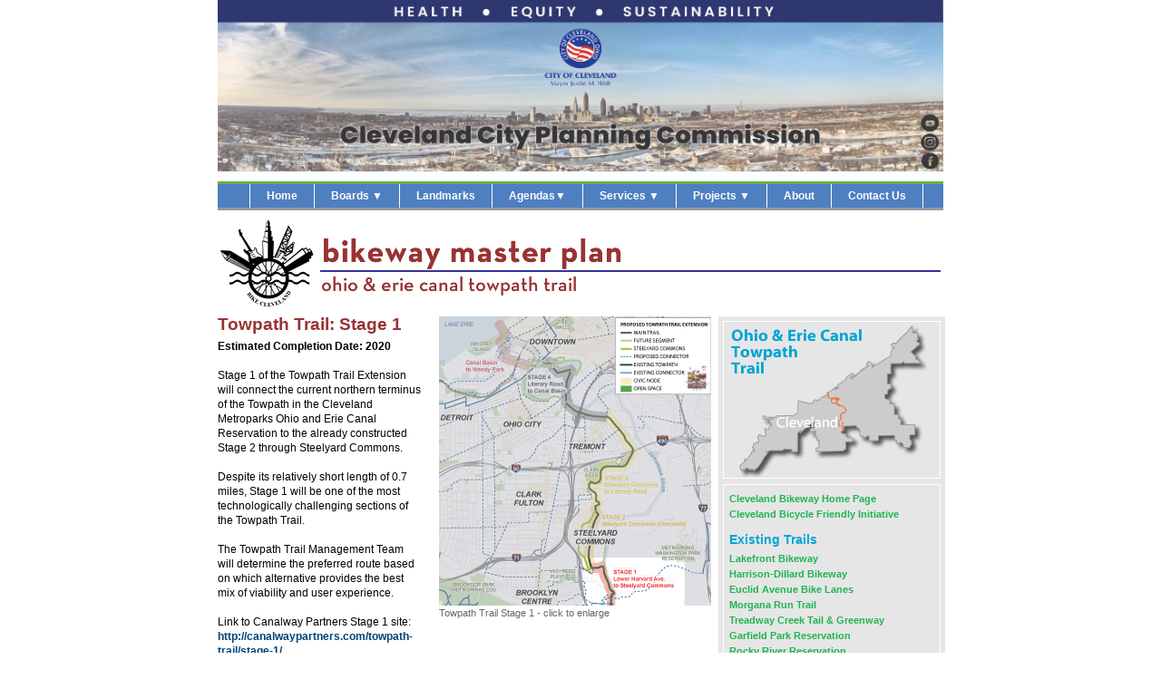

--- FILE ---
content_type: text/html; charset=UTF-8
request_url: https://planning.clevelandohio.gov/bike/tow1.html
body_size: 4535
content:
 <!DOCTYPE html PUBLIC "-//W3C//DTD XHTML 1.0 Transitional//EN" "http://www.w3.org/TR/xhtml1/DTD/xhtml1-transitional.dtd">
<html><head>
<link href="/Scripts/simpleNav.css" rel="stylesheet" type="text/css" />
<script type="text/javascript" src="/Scripts/jquery17.js"></script>
<script type="text/javascript" src="/Scripts/simpleNav.js"></script>
<link href="/css/thickbox.css" rel="stylesheet" type="text/css">
<link href="/bike/images/main.css" rel="stylesheet" type="text/css" />

<title>Cleveland City Planning Commission</title>
<meta name="description" content="One Table">
<meta http-equiv="Content-Type" content="text/html; charset=iso-8859-1">
<link href="/css/cleveland.css" rel="stylesheet" type="text/css">
<link href="/css/style.css" rel="stylesheet" type="text/css">
<style type="text/css">
<!--
body, html {
	margin-top: 0px;
	margin-bottom: 0px;
}
#cpcwrapper {
	width: 800px;
	margin-right: auto;
	margin-left: auto;
}
-->
</style>

                              <script>!function(a){var e="https://s.go-mpulse.net/boomerang/",t="addEventListener";if("False"=="True")a.BOOMR_config=a.BOOMR_config||{},a.BOOMR_config.PageParams=a.BOOMR_config.PageParams||{},a.BOOMR_config.PageParams.pci=!0,e="https://s2.go-mpulse.net/boomerang/";if(window.BOOMR_API_key="EFQMK-C3XFB-HBP5C-JX7KF-XMMN5",function(){function n(e){a.BOOMR_onload=e&&e.timeStamp||(new Date).getTime()}if(!a.BOOMR||!a.BOOMR.version&&!a.BOOMR.snippetExecuted){a.BOOMR=a.BOOMR||{},a.BOOMR.snippetExecuted=!0;var i,_,o,r=document.createElement("iframe");if(a[t])a[t]("load",n,!1);else if(a.attachEvent)a.attachEvent("onload",n);r.src="javascript:void(0)",r.title="",r.role="presentation",(r.frameElement||r).style.cssText="width:0;height:0;border:0;display:none;",o=document.getElementsByTagName("script")[0],o.parentNode.insertBefore(r,o);try{_=r.contentWindow.document}catch(O){i=document.domain,r.src="javascript:var d=document.open();d.domain='"+i+"';void(0);",_=r.contentWindow.document}_.open()._l=function(){var a=this.createElement("script");if(i)this.domain=i;a.id="boomr-if-as",a.src=e+"EFQMK-C3XFB-HBP5C-JX7KF-XMMN5",BOOMR_lstart=(new Date).getTime(),this.body.appendChild(a)},_.write("<bo"+'dy onload="document._l();">'),_.close()}}(),"".length>0)if(a&&"performance"in a&&a.performance&&"function"==typeof a.performance.setResourceTimingBufferSize)a.performance.setResourceTimingBufferSize();!function(){if(BOOMR=a.BOOMR||{},BOOMR.plugins=BOOMR.plugins||{},!BOOMR.plugins.AK){var e=""=="true"?1:0,t="",n="ck75dhax24f622lxmnmq-f-b1b9b69b9-clientnsv4-s.akamaihd.net",i="false"=="true"?2:1,_={"ak.v":"39","ak.cp":"1090180","ak.ai":parseInt("670855",10),"ak.ol":"0","ak.cr":8,"ak.ipv":4,"ak.proto":"h2","ak.rid":"23ec9dc9","ak.r":48121,"ak.a2":e,"ak.m":"dscb","ak.n":"essl","ak.bpcip":"18.191.209.0","ak.cport":44668,"ak.gh":"23.62.38.241","ak.quicv":"","ak.tlsv":"tls1.3","ak.0rtt":"","ak.0rtt.ed":"","ak.csrc":"-","ak.acc":"","ak.t":"1769431897","ak.ak":"hOBiQwZUYzCg5VSAfCLimQ==h2p258dp2S1pji4zkTmCQojju7YbX7xyx9RtZpFyU9LM2LtiYbQina4Peq1bovdJQMbM5WvmzArDdB96GdMuecnnun88G/FMxTdZ3F85nXUde5On6p0J7nC4Y1xywvJ0pLg/K+m8KHSqv/Iw7jCkVCl+gxeuADAkYl2nSX8tww4VZfUKrfMDwcXVXfDK0XtHvrpFJiopnwD+TzoLHK9NwAU5ipoc/Q1So1xkrfO97sEqhX+D8QelPLr3Ditgu+XWSHLaswpUSS3fzGG96ugGxSbyFxup+HG+h+ePX00fPNSrGkcppIvSImnAlkA5hPqOAZIz6GJNxYj+oOc1KfkhkoxLTIeaTEOrCWpjtmjKG0Jbwhcq3FLFQlpvkG0bqP3aQQMdurQkq9SFZ9CJsJ7D0rWrV4+k/5xVvAsY8pQcyDU=","ak.pv":"1","ak.dpoabenc":"","ak.tf":i};if(""!==t)_["ak.ruds"]=t;var o={i:!1,av:function(e){var t="http.initiator";if(e&&(!e[t]||"spa_hard"===e[t]))_["ak.feo"]=void 0!==a.aFeoApplied?1:0,BOOMR.addVar(_)},rv:function(){var a=["ak.bpcip","ak.cport","ak.cr","ak.csrc","ak.gh","ak.ipv","ak.m","ak.n","ak.ol","ak.proto","ak.quicv","ak.tlsv","ak.0rtt","ak.0rtt.ed","ak.r","ak.acc","ak.t","ak.tf"];BOOMR.removeVar(a)}};BOOMR.plugins.AK={akVars:_,akDNSPreFetchDomain:n,init:function(){if(!o.i){var a=BOOMR.subscribe;a("before_beacon",o.av,null,null),a("onbeacon",o.rv,null,null),o.i=!0}return this},is_complete:function(){return!0}}}}()}(window);</script></head>
<meta name="description" content="One Table">
<body >
<div id="cpcwrapper">
<table width="800" border="0" align="center" cellpadding="0" cellspacing="0" class="table0" >
  <!-- fwtable fwsrc="new-cpc-template.png" fwbase="navbar" fwstyle="Dreamweaver" fwdocid = "742308039" fwnested="0" -->
  
  <tr>
    <td ><a href="/cpc.html"><img src="/cpc_template/new-navbar-header-V3.jpg?cpc=92585657" width="800" height="200" border="0" usemap="#cpcHeader" /></a></td>
    </tr>
  <tr>
    <td ><div class="middleRow" >&nbsp;</div></td>
  </tr>
  <tr>
    <td bgcolor="#4e7fc1" ><ul class="myMenu">
    <li class="firstLink"><a href="/cpc.html">Home</a></li>
    <li ><a href="#" class="myIcon" >Boards <span class="downArrow" >&#9660;</span></a>
     <ul>
        <li  ><a href="/bza/cpc.html">Board of Zoning Appeals</a></li>
        <li><a href="/bza/bbs.html">Board of Building Standards</a></li>
     
      </ul>
    </li>
     <li><a href="/landmark/cpc.html">Landmarks</a></li>
     <li><a href="/agendas.php">Agendas<span class="downArrow" >&#9660;</span></a>
     <ul>
        <li><a href="/bza/cpc.html">Board of Zoning Appeals</a></li>
        <li><a href="/bza/bbs.html">Board of Building Standards</a></li>
        <li><a href="/landmark/agenda.php">Landmarks Commission</a></li>
        <li><a href="/designreview/schedule.php">City Planning & Design Review</a></li>
      </ul></li>
    <li  ><a href=#"" class="myIcon">Services <span class="downArrow" >&#9660;</span></a>
      <ul>
        <li><a href="/gis2015/cpc.html" target="_blank">G.I.S. Interactive Map</a></li>
		   
        <li><a href="/maps/index.php">Maps</a></li>
        <li><a href="/designreview/cpc.php">Design Review</a></li>
		  <li><a href="/PetBot/cpc.html">PetBOT</a></li>
		   <li><a href="/census2020/index.html">Census 2020</a></li>
        <li><a href="/2010census/cpc.html">Census 2010</a></li>
        <li><a href="https://codelibrary.amlegal.com/codes/cleveland/latest/overview" target="_blank">Zoning and Land Use Code</a></li>
        <li><a href="/zoning/index.php">Zoning</a></li>
      </ul>
    </li>
    <li><a href="#" class="myIcon" >Projects <span class="downArrow" >&#9660;</span></a>
      <ul>
		   <li><a href="/fbc/cpc.html">Form Based Code Pilot Project</a></li>
		  <li><a href="https://experience.arcgis.com/experience/33e262e0365d4535a7f4ce57c0a2e480">Transportation Demand Management</a></li>
		  <li><a href="/CGS/cpc.html">Complete & Green Streets</a></li>
		  <!--<li><a href="https://cleveland-transportation-initiatives-clevelandgis.hub.arcgis.com/pages/superior-midway">Superior Midway</a></li>-->
       <li><a href="/thrive/cpc.php">Thrive 105-93</a></li>
        <li><a href="/cwp/cpc.html">2020 Citywide Plan</a></li>
        <li><a href="/lakefront/cpc.html">Lakefront Plan</a></li>
        <li><a href="/redLine.php">RTA/Redline HealthLine Study</a></li>
         <li><a href="/tlci/tlci.php">Transportation for Livable Communities</a></li>
          <li><a href="/oc/cpc.php">Opportunity Corridor</a></li>
          <li><a href="/stclair/index.php">St. Clair Corridor Study</a></li>
             <li><a href="/cwp/cwp2000.php">Civic Vision 2000</a></li>
      </ul>
    </li>
    <li><a href="/about.html">About </a></li>
    <li><a href="/directory.html">Contact Us</a></li>
    </ul></td>
  </tr>
  <tr>
    <td ><div class="bottomRowHome" >&nbsp;</div></td>
  </tr>
</table>
<map name="cpcHeader">
<area shape="rect" coords="763,135,792,196" href="https://twitter.com/CLEcityplanning" target="_blank" title="Follow us on Twitter" alt="Follow us on Twitter" >
<area shape="rect" coords="729,135,760,195" href="https://www.facebook.com/ClevelandPlanningCommission" target="_blank" title="Follow Us on Facebook" alt="Follow Us on Facebook" >
</map><table width="800" border="0" cellpadding="0" cellspacing="0" align="center" >
  <!--DWLayoutTable-->
  <tr>
    <td colspan="2"><img src="/bike/images/towheader.jpg" width="797" height="117" /></td>
    </tr>
  <tr>
    <td width="550" valign="top"><table width="100%" border="0" cellspacing="0" cellpadding="0">
      <tr>
        <td valign="top" class="lakeText"><div class="figures">
          <a class="thickbox" title="Towpath Trail Stage 1"  href="/bike/images/stage1Map.gif"><img src="/bike/images/stage1MapTH.gif" alt="Towpath Trail Stage 1"  width="300" height="319" border="0" /></a>
          <p class="figuresP">Towpath Trail Stage 1 - click to enlarge</p>
          </div>
          <p class="stageTitle" ><strong> Towpath Trail: Stage 1</strong></p>
          <p class="firstPara"><strong>Estimated Completion Date: 2020</strong></p>
          <p>&nbsp;</p>
          <p>Stage 1  of the Towpath Trail Extension will connect the current northern terminus of  the Towpath in the Cleveland Metroparks Ohio and Erie Canal Reservation to the  already constructed Stage 2 through Steelyard Commons.</p>
          <p>&nbsp;</p>
<p>Despite  its relatively short length of 0.7 miles, Stage 1 will be one of the most  technologically challenging sections of the Towpath Trail.</p>
<p>&nbsp;</p>
<p>The Towpath  Trail Management Team will determine the preferred route based on which alternative  provides the best mix of viability and user experience.</p>
<p>&nbsp;</p>
<p>Link to  Canalway Partners Stage 1 site: <a href="http://canalwaypartners.com/towpath-trail/stage-1/" target="_blank">http://canalwaypartners.com/towpath-trail/stage-1/</a></p>
<p>&nbsp;</p>
          
          <div style="clear:both">
            
            <img src="/bike/images/aerialStage1.jpg" alt="Towpath Trail Stage 1 Aerial View" width="542" height="701" border="1" /></div>
         </td>
        </tr>
      
      
      </table></td>
    <td width="250" valign="top"><table width="250" border="0" cellspacing="0" cellpadding="0">
      <tr>
        <td><img src="/bike/images/towIcon.jpg" alt="Towpath Trail" width="250" height="182" /></td>
        </tr>
      <tr>
        <td><img src="/bike/images/menuTop.jpg" width="250" height="8" /></td>
        </tr>
      <tr>
        <td background="/bike/images/menuBack.jpg">
          <div class="menuWrapper">
            <p><a class="fulltext" href="index.php">Cleveland Bikeway Home Page</a></p>
            <p><a class="fulltext" href="oview.html">Cleveland Bicycle Friendly Initiative</a></p>
                        <p class="h4">Existing Trails</p>
            <p><a class="fulltext" href="lakefront.html">Lakefront Bikeway</a></p>
            <p><a class="fulltext" href="HDbikeway.html">Harrison-Dillard Bikeway</a></p>
            <p><a class="fulltext" href="euclid.html">Euclid Avenue Bike Lanes</a></p>
            <p><a class="fulltext" href="morgana.html">Morgana Run Trail</a></p>
            <p><a class="fulltext" href="treadway.html">Treadway Creek Tail & Greenway</a></p>
             <p><a class="fulltext" href="garfield.html">Garfield Park Reservation</a></p>
            <p><a class="fulltext" href="rockyriver.html">Rocky River Reservation</a></p>
             <p><a class="fulltext" href="lakeLake.html">Lake to Lakes Trail</a></p>
             <p class="h4">Current Planning</p>
            <p><a class="fulltext" href="cityLoop.html">City Loop Trail</a></p>

             <p><a class="fulltext" href="hogsback.html">Hogsback Lane</a></p>
             <p><a class="fulltext" href="kingsbury.html">Kingsbury Run</a></p>
             
             <p><a class="fulltext" href="lowerCreek.html">Lower Big Creek Valley Greenway</a></p>
             <p><a class="fulltext" href="train.html">Train Avenue Trail & Greenway</a></p>
             <p><a class="fulltext" href="lowerEuclid.html">Lower Euclid Creek Greenway</a></p>
             <p><a class="fulltext" href="bikestation.html">Downtown Bike Station</a></p>
              <p><a class="fulltext" href="bikeLanes.html">Bike Lanes</a></p>
            <p><a class="fulltext" href="sharrow.html">Sharrows</a></p>
            <p class="h4">Towpath Trail</p>
            <p><a class="fulltext" href="towMain.html">Towpath Trail Overview</a></p>
            <p><a class="sub" href="tow1.html">Towpath Trail: Stage 1</a></p>
            <p><a class="fulltext" href="tow2.html">Towpath Trail: Stage 2</a></p>
            <p><a class="fulltext" href="tow3.html">Towpath Trail: Stage 3</a></p>
            <p><a class="fulltext" href="tow4.html">Towpath Trail: Stage 4</a></p>

          </div>
                  </td>
        </tr>
      <tr>
        <td><img src="/bike/images/menuBttm.jpg" width="250" height="11" /></td>
        </tr>
      <tr>
        <td><a href="/directory.html"><img src="/bike/images/mail.jpg" alt="Contact Us" width="250" height="66" border="0" /></a></td>
        </tr>
      <tr>
        <td><div class="eventCalOther">
          <div class="news"><strong>News and Events</strong><br />
            </div>
          

--- FILE ---
content_type: text/css
request_url: https://planning.clevelandohio.gov/Scripts/simpleNav.css
body_size: 539
content:
@charset "utf-8";
/* CSS Document */
body, html {
	margin-top: 0px;
	margin-bottom: 0px;
}
#cpcwrapper {
	width: 800px;
	margin-right: auto;
	margin-left: auto;
}
.table0 {
	margin-top: 0px;
	margin-bottom: 0px;
}
/*style the main menu*/
.myMenu {
	margin: 0px;
	padding-top: 0px;
	padding-bottom: 0px;
	padding-left: 35px;
	z-index:1;
	position:relative;   /*  added these 2 lines to allow the menu to float over the slider  */
			}
.myMenu li {
	list-style: none;
	 float: left; 
	font: 12px Arial, Helvetica, sans-serif;
}

.myMenu li a:link, .myMenu li a:visited {
	display: block;
	text-decoration: none;
	background-color: #4e7fc1;
	margin: 0;
	color: #FFF;
	border-right-width: 1px;
	border-right-style: solid;
	border-right-color: #fff;
	padding-top: 0.5em;
	padding-right: 1.5em;
	padding-bottom: 0.5em;
	padding-left: 1.5em;
}

.myMenu li a:hover {
	background-color:#7198cd;	
}

/*style the sub menu*/
.myMenu li ul {
	position: absolute;
	visibility: hidden;
	border-top: 1px solid #fff;
	margin: 0;
	padding: 0;
	width: auto;
}

.myMenu li ul li {
	display:inline;
	float:none;
}

.myMenu li ul li a:link, .myMenu li ul li a:visited {
	background-color:#4e7fc1;
	width:auto ;
}

.myMenu li ul li a:hover {
	background-color:#7198cd;	
}
.firstLink {
	border-left-width: 1px;
	border-left-style: solid;
	border-left-color: #FFF;
}
/*.myIcon:after { content: '\25bc';  }*/.downArrow { font-size: 12px; }
.bottomRow {
	height: 2px;
	background-color: #9797A6;
	/*background-color: #f26722; */
}
.bottomRowHome {
	height: 3px;
	background-color: #9797A6;
}

.middleRow {
	height: 3px;
	background-color: #6cad4f;
}
.headerSeperator{
	height: 8px;
	}


--- FILE ---
content_type: text/css
request_url: https://planning.clevelandohio.gov/bike/images/main.css
body_size: 815
content:
@charset "utf-8";
/* CSS Document */

#bikeList {
	margin: 0px;
	padding-left: 0px;
}
#bikeList li {
	margin-top: 0px;
	margin-right: 0px;
	margin-bottom: 0px;
	margin-left: 0px;
	list-style-type: none;
}
.linkHead {
	margin-bottom: 2px;
	margin-top: 8px;
	font-size: 14px;
}
.plaque {
	font-family: Verdana, Arial, Helvetica, sans-serif;
	font-size: 14px;
	line-height: 18px;
	border: 1px solid #000000;
	text-align: center;
	margin: 0px;
	padding-right: 5px;
	padding-left: 5px;
}
.map1 {
	margin-top: 10px;
	margin-bottom: 10px;
}

.intro {
	margin-left: 10px;
}
.plaque p {
	margin-top: 2px;
	margin-bottom: 8px;
}
.logo {
	margin-top: 0px;
	margin-bottom: 0px;
}
.eventCal {
	font-family: Verdana, Arial, Helvetica, sans-serif;
	margin: 0px;
	border: 1px solid #000000;
	background-color: #b4cfce;
	width: 250px;
}
#quickCalender {
	text-align: center;
}
.news {
	text-align: center;
	margin-top: 5px;
	margin-bottom: 5px;
}
.figures {
	float: right;
	margin-top: 0px;
	margin-right: 0px;
	margin-bottom: 15px;
	margin-left: 20px;
	font-family: Verdana, Arial, Helvetica, sans-serif;
}
.lakeText {
	font-family: Verdana, Arial, Helvetica, sans-serif;
	font-size: 9pt;
	line-height: 12pt;
	padding-right: 8px;
}
.picWrap {
    width: 100% ;
	*width:;
}

.lakeText h3 {
	margin-bottom: 5px;
	font-size: 14pt;
}
.double {
	width: 500px;
	margin-right: auto;
	margin-left: auto;
	font-family: Verdana, Arial, Helvetica, sans-serif;
	font-size: 8pt;
	color: #666666;
}




.figuresP {
	margin-top: 0px;
	font-family: Verdana, Arial, Helvetica, sans-serif;
	font-size: 8pt;
	color: #666666;
	margin-bottom: 0px;
}
.figureLeft {
	width: 250px;
	margin-left: 0px;
}

.eventCalOther {
	font-family: Verdana, Arial, Helvetica, sans-serif;
	margin: 0px;
	background-color: #b4cfce;
	width: 250px;
	border-top-width: 1px;
	border-top-style: solid;
	border-top-color: #FFFFFF;
}
.firstPara {
	margin-top: 0px;
}
.fixPlain {
	clear: both;
	margin-top: 0px;
	margin-bottom: 0px;
}

.bluLine {
	border-bottom-width: 1px;
	border-bottom-style: solid;
	border-bottom-color: #333399;
}
.figuresDBL {
	float: right;
	margin-top: 0px;
	margin-right: 0px;
	margin-bottom: 0px;
	margin-left: 0px;
	font-family: Verdana, Arial, Helvetica, sans-serif;
}
a.fulltext:link, a.fulltext:visited {
	color: #1fb453;
	font-family: Verdana, Arial, Helvetica, sans-serif;
	font-size: 11px;
}
#cpcwrapper .menuWrapper p {
	margin-top: 5px;
	margin-bottom: 5px;
}


a.fulltext:hover {
	color: #1fb453;
	text-decoration: underline;
	font-family: Verdana, Arial, Helvetica, sans-serif;
	font-size: 11px;
}
.menuWrapper {
	margin-right: 12px;
	margin-left: 12px;
}
a.sub:link, a.sub:visited {
	color: #999999;
	font-family: Verdana, Arial, Helvetica, sans-serif;
	font-size: 11px;
}
a.sub:hover {
	color: #999999;
	text-decoration: none;
	font-family: Verdana, Arial, Helvetica, sans-serif;
	font-size: 11px;
}
.KT_col a:link{
	font-weight: normal;
	color: #004276;
	text-decoration: underline;
	display: block;
}
.KT_col {
	margin-bottom: 3pt;
	margin-top: 3px;
	margin-left: 3px;
}

.KT_col a:visited{
	font-weight: normal;
	text-decoration: underline;
	color: #004276;
	text-decoration: none;
	display: block;
}

.KT_col a:hover {
	font-weight: normal;
	color: #9A3334;
	text-decoration: none;
	background-color: #FFFFCC;
}
.KT_col a:hover:visited {
	font-weight: normal;
	color: #9A3334;
	text-decoration: none;
	background-color: #FFFFCC;
}
.helpText {
	font-size: 8pt;
	margin-top: 0pt;
	margin-bottom: 0pt;
	font-weight: normal;
}
.list1 {
	margin-left: 10px;
	padding-left: 10px;
}
.towLinks {
	list-style-type: none;
}
.mapTitle {
	font-size: 14pt;
	color: #993333;
	margin-bottom: 5pt;
	text-align: center;
}
.stageTitle {
	font-size: 14pt;
	color: #993333;
	margin-bottom: 5pt;
	line-height: 18px;
	margin-top: 0pt;
}
.soon {
	font-weight: bold;
	color: #FF0000;
	margin-top: 0px;
	margin-bottom: 0px;
}
.list2 {
	margin-left: 10px;
	padding-left: 10px;
	list-style-type: none;
}


--- FILE ---
content_type: text/css
request_url: https://planning.clevelandohio.gov/css/style.css
body_size: 525
content:
/* css\style.css */
.h1 {
	font-family: Verdana, Arial, Helvetica, sans-serif;
	font-size: 12px;
	line-height: 16px;
	font-weight: bold;
	color: #1fb453;
}
.h4 {
	font-size: 14px;
	line-height: 20px;
	font-weight: bold;
	color: #01A6D6;
	padding: .5em 0em 0em;
	font-family: Verdana, Arial, Helvetica, sans-serif;
}


.body1 {
	font-family: Verdana, Arial, Helvetica, sans-serif;
	font-size: 12px;
	line-height: 18px;
	color: #333333;	
}
.body1Agenda {
	font-family: Verdana, Arial, Helvetica, sans-serif;
	font-size: 12px;
	line-height: 18px;
	color: #333333;
	font-weight: bold;
}

.body2 {
	font-family: Verdana, Arial, Helvetica, sans-serif;
	font-size: 12px;
	line-height: 18px;
	color: #FFFFFF;
}
.body3 {
	font-family: Verdana, Arial, Helvetica, sans-serif;
	font-size: 12px;
	line-height: 14px;
	color: #333333;
}

a.lakefront:link, a.lakefront:visited {
	color: #1fb453;
	text-decoration: none;
	font-family: Verdana, Arial, Helvetica, sans-serif;
	font-size: 10px;
}

a.lakefront:hover {
	color: #1fb453;
	text-decoration: underline;
	font-family: Verdana, Arial, Helvetica, sans-serif;
	font-size: 10px;
}
.body4 {
	font-family: Verdana, Arial, Helvetica, sans-serif;
	font-size: 12px;
	line-height: 18px;
	color: #3399CC;
	font-weight: bold;
}
a.slides:link, a.slides:visited {
	color: #FFFFFF;
	text-decoration: none;
	font-family: Verdana, Arial, Helvetica, sans-serif;
	font-size: 14px;
}

a.slides:hover {
	color: #FFFFFF;
	text-decoration: underline;
	font-family: Verdana, Arial, Helvetica, sans-serif;
	font-size: 14px;
}
.body5 {

	font-family: Verdana, Arial, Helvetica, sans-serif;
	font-size: 12px;
	line-height: 18px;
	color: #993333;
	font-weight: bold;
}
.h2 {
	font-family: Verdana, Arial, Helvetica, sans-serif;
	font-size: 12px;
	line-height: 16px;
	font-weight: bold;
	color: #01A6D6;
}
.banner {
	font-size: 18pt;
	font-weight: bold;
	color: #4e7fc1;
	padding-top: 2px;
	padding-bottom: 2px;
	font-family: Verdana, Geneva, sans-serif;
}
.body6  {
	list-style-type: disc;
	margin-top: 0px;
	}
td#data {
	text-align: right;
	font-size: 80%;
}
.landlist {
	font-family: Verdana, Arial, Helvetica, sans-serif;
	font-size: 12px;
}
div.hr {
	background-color: #4e7fc1;
	height: 1px;
	width: 790px;
	margin-right: auto;
	margin-left: auto;
}

.address{
	width: 325px;
	margin-right: auto;
	margin-left: auto;
	text-align: center;
	margin-top: 0px;
}
.minMargins {
	margin-top: 2px;
	margin-bottom: 2px;
}
.myActive {
	text-decoration: underline;
}
.contactus {
	/* [disabled]font-family: Georgia, "Times New Roman", Times, serif; */
	color: #000000;
	font-weight: normal;
	text-align: center;
	margin-right: 20px;
	margin-left: 20pt;
	margin-bottom: 15px;
	background-color: #FFF;
	padding-top: 10px;
	padding-bottom: 10px;
	border: 1px solid #000000;
}


--- FILE ---
content_type: application/javascript
request_url: https://planning.clevelandohio.gov/Scripts/simpleNav.js
body_size: 636
content:
/*            Jquery Configuration Script for Main Menu     */
$(document).ready(function() {
		$('.myMenu > li').bind('mouseover', openSubMenu);
		$('.myMenu > li').bind('mouseout', closeSubMenu);
		$('.stClair > li').bind('mouseover', openSubMenu);
		$('.stClair > li').bind('mouseout', closeSubMenu);
			
		
		function openSubMenu() {
			$(this).find('ul').css('visibility', 'visible');	
		};
		
		function closeSubMenu() {
			$(this).find('ul').css('visibility', 'hidden');	
		};
		
});






//functions for jump menu
function MM_jumpMenu(targ,selObj,restore){ //v3.0
  eval(targ+".location='"+selObj.options[selObj.selectedIndex].value+"'");
  if (restore) selObj.selectedIndex=0;
}

function MM_findObj(n, d) { //v4.01
  var p,i,x;  if(!d) d=document; if((p=n.indexOf("?"))>0&&parent.frames.length) {
    d=parent.frames[n.substring(p+1)].document; n=n.substring(0,p);}
  if(!(x=d[n])&&d.all) x=d.all[n]; for (i=0;!x&&i<d.forms.length;i++) x=d.forms[i][n];
  for(i=0;!x&&d.layers&&i<d.layers.length;i++) x=MM_findObj(n,d.layers[i].document);
  if(!x && d.getElementById) x=d.getElementById(n); return x;
}

function MM_jumpMenuGo(selName,targ,restore){ //v3.0
  var selObj = MM_findObj(selName); if (selObj) MM_jumpMenu(targ,selObj,restore);
}

function mask(end,middle,start,subject){
var one ='mai';
var two='lto:';
var three='?Subject=';
//start,middle,end,subject;
var putogether= one+two+start+middle+end+three+subject;
document.location.href=eval('"'+putogether+'"');
window.status=putogether;
}
function MM_openBrWindow(theURL,winName,features) { //v2.0
  window.open(theURL,winName,features);
}
// new jump menu
function MM_jumpMenuGoV9(objId,targ,restore){ //v9.0
  var selObj = null;  with (document) { 
  if (getElementById) selObj = getElementById(objId);
  if (selObj) eval(targ+".location='"+selObj.options[selObj.selectedIndex].value+"'");
  if (restore) selObj.selectedIndex=0; }
}
